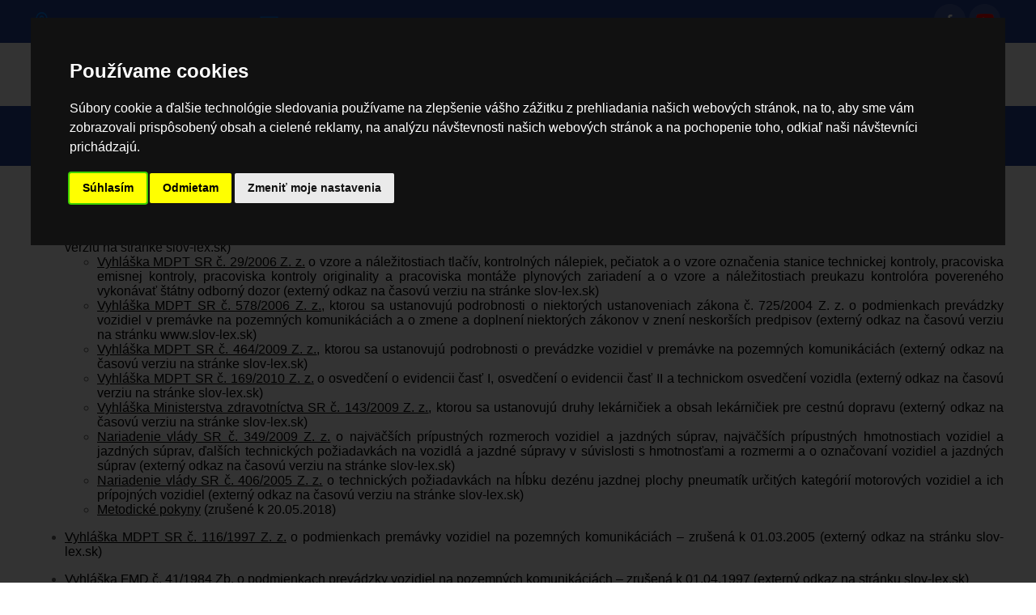

--- FILE ---
content_type: text/html
request_url: https://testek.sk/starsie-zrusene-predpisy
body_size: 8113
content:
<!DOCTYPE html><html lang='sk'><head><meta http-equiv="Content-Type" content="text/html; charset=utf-8">  <link rel="stylesheet" href="//code.jquery.com/ui/1.12.1/themes/base/jquery-ui.css">  
  <script
        src="https://code.jquery.com/jquery-1.12.4.min.js"
        integrity="sha256-ZosEbRLbNQzLpnKIkEdrPv7lOy9C27hHQ+Xp8a4MxAQ="
        crossorigin="anonymous"></script>

<script
        src="https://code.jquery.com/ui/1.12.1/jquery-ui.min.js"
        integrity="sha256-VazP97ZCwtekAsvgPBSUwPFKdrwD3unUfSGVYrahUqU="
        crossorigin="anonymous"></script>
        
  <script src="js/parallax.js"></script>

<script type="text/javascript" src="js/cookie-consent.js" charset="UTF-8"></script>
<script type="text/javascript" charset="UTF-8">
document.addEventListener('DOMContentLoaded', function () {
cookieconsent.run({"notice_banner_type":"interstitial","consent_type":"express","palette":"dark","language":"sk","page_load_consent_levels":["strictly-necessary"],"notice_banner_reject_button_hide":false,"preferences_center_close_button_hide":false,"page_refresh_confirmation_buttons":false,"website_name":"https://www.testek.sk","website_privacy_policy_url":"https://www.testek.sk/cookies-and-gdpr"});
});
</script>


<!-- Global site tag (gtag.js) - Google Analytics -->
<script cookie-consent="tracking" async src="https://www.googletagmanager.com/gtag/js?id=G-BJ9L15E9XP"></script>
<script cookie-consent="tracking">
  window.dataLayer = window.dataLayer || [];
  function gtag(){dataLayer.push(arguments);}
  gtag('js', new Date());
  gtag('config', 'G-BJ9L15E9XP');
</script>

<script cookie-consent="tracking" src="js/jquery.jSlider.js"></script><link rel="stylesheet" href="css/jSlider.css"><link rel="stylesheet" type="text/css" media="all" href="https://maxcdn.bootstrapcdn.com/font-awesome/4.7.0/css/font-awesome.min.css"><link rel="stylesheet" type="text/css" media="all" href="css/stellarnav.css"><link rel='stylesheet' href='inc/css.css' type='text/css'><title></title><meta name="viewport" content="width=device-width"><meta name="apple-mobile-web-app-capable" content="yes"><meta name="HandheldFriendly" content="True"><meta name="apple-mobile-web-app-status-bar-style" content="black"><meta name='description' content=''><meta name='keywords' content=''><meta name='enable' content=''><meta name='copyright' content='www.testek.sk'><meta name='robots' content='ALL'><meta name='robots' content='index,follow'>   
   <link rel="apple-touch-icon" sizes="57x57" href="favicon/apple-icon-57x57.png">
   <link rel="apple-touch-icon" sizes="60x60" href="favicon/apple-icon-60x60.png">
   <link rel="apple-touch-icon" sizes="72x72" href="favicon/apple-icon-72x72.png">
   <link rel="apple-touch-icon" sizes="76x76" href="favicon/apple-icon-76x76.png">
   <link rel="apple-touch-icon" sizes="114x114" href="favicon/apple-icon-114x114.png">
   <link rel="apple-touch-icon" sizes="120x120" href="favicon/apple-icon-120x120.png">
   <link rel="apple-touch-icon" sizes="144x144" href="favicon/apple-icon-144x144.png">
   <link rel="apple-touch-icon" sizes="152x152" href="favicon/apple-icon-152x152.png">
   <link rel="apple-touch-icon" sizes="180x180" href="favicon/apple-icon-180x180.png">
   <link rel="icon" type="image/png" sizes="192x192"  href="favicon/android-icon-192x192.png">
   <link rel="icon" type="image/png" sizes="32x32" href="favicon/favicon-32x32.png">
   <link rel="icon" type="image/png" sizes="96x96" href="favicon/favicon-96x96.png">
   <link rel="icon" type="image/png" sizes="16x16" href="favicon/favicon-16x16.png">
   <meta name="msapplication-TileColor" content="#ffffff">
   <meta name="msapplication-TileImage" content="favicon/ms-icon-144x144.png">
   <meta name="theme-color" content="#ffffff">   
   <meta property="og:url" content="https://www.testek.sk"><meta property="og:title" content=""><meta property="og:site_name" content=""><meta property="og:description" content=""><meta property="og:type" content="article"><meta property="og:image" content="https://www.testek.sk/pictures/panels/"><meta property="og:locale" content="sk_sk"><meta property="fb:app_id" content=""/><body class=bodi><script>


// to top right away
if ( window.location.hash ) scroll(0,0);
// void some browsers issue
setTimeout( function() { scroll(0,0); }, 1);

$(function() {

    // your current click function
    $('.scroll').on('click', function(e) {
        e.preventDefault();
        $('html, body').animate({
            scrollTop: $($(this).attr('href')).offset().top + 'px'
        }, 1000, 'swing');
    });

    // *only* if we have anchor on the url
    if(window.location.hash) {

        // smooth scroll to the anchor id
        $('html, body').animate({
            scrollTop: $(window.location.hash).offset().top + 'px'
        }, 1000, 'swing');
    }

});



$(document).ready(function(){ 
    $(window).scroll(function(){ 
        if ($(this).scrollTop() > 100) { 
            $('#scroll').fadeIn(); 
        } else { 
            $('#scroll').fadeOut(); 
        } 
    }); 
    $('#scroll').click(function(){ 
        $("html, body").animate({ scrollTop: 0 }, 600); 
        return false; 
    }); 
});
</script>
<div id="hornypanel1">    
   <div id="hornypanel2">

      <div id="hornypanel_left">    

         <img style='display: inline-block;' alt='Adresa' src='pictures/icon_map.png'>
         <a class=white title='Adresa' href='/'>
         Vajnorská 137, 831 04 Bratislava
         </a>

         <img style='display: inline-block; margin-left: 20px;'  alt='Email' src='pictures/icon_mail.png'>
         <a class=white title='Kontakt' href='mailto:testek@testek.sk'>
         testek@testek.sk         </a>

      </div>

      <div id="hornypanel_right">    

        
         <a class=white title='facebook' target=_blank href='https://www.facebook.com/testekas'><img alt='Testek Facebook' src='pictures/icon_facebook.png'></a>
         <a class=white title='Youtube' target=_blank href='https://www.youtube.com/channel/UCVzEATjowJxoxPR6dZojXYw'><img alt='Testek' src='pictures/icon_youtube.png'></a>

      </div>
  
</div>
</div>

<div id="content">    
   <div id="incontent">

      <div id=menufix>
        <div id="main-nav" class="stellarnav">
  <ul> 
<li><a href="o-nas"><B>DOMOV</B> / O NÁS</a><ul><li><a href="o-spolocnosti">O SPOLOČNOSTI</a></li><li><a href="cinnosti">ČINNOSTI</a></li><li><a href="historia-spolocnosti">HISTÓRIA SPOLOČNOSTI</a></li><li><a href="spravy-o-cinnosti">SPRÁVY O ČINNOSTI</a></li><li><a href="https://testek.sk/files/eticky_kodex.pdf">ETICKÝ KÓDEX</a></li><li><a href="https://testek.sk/files/protikorupcna_politika.pdf">PROTIKORUPČNÁ POLITIKA</a></li><li><a href="politika-kvality">POLITIKA KVALITY</a></li><li><a href="certifikaty">CERTIFIKÁTY</a></li></ul></li><li><a href="overenie-vozidla"><B>OVERENIE TK</B></a></li><li><a href="zoznam-stk">ZOZNAM STK</a></li><li><a href="pre-verejnost">PRE VEREJNOSŤ</a><ul><li><a href="novinky">NOVINKY</a><ul><li><a href="archiv">ARCHÍV</a></ul></li><li><a href="pre-verejnost">PRE VEREJNOSŤ</a></li><li><a href="pre-verejnost-statisticke-udaje">ŠTATISTICKÉ ÚDAJE</a></li><li><a href="2016-dnes">ODBORNÉ PUBLIKÁCIE</a><ul><li><a href="2016-dnes">2016 - DNES</a><li><a href="2011-2015">2011 - 2015</a><li><a href="2005-2010">2005 - 2010</a></ul></li><li><a href="pre-verejnost-nahlasenie-podozrenia-z-korupcie">NAHLÁSENIE PODOZRENIA Z KORUPCIE</a></li><li><a href="galeria">FOTOGALÉRIA</a></li><li><a href="videoarchiv">VIDEOARCHÍV</a></li></ul></li><li><a href="pre-stk-informacie-technickej-sluzby">PRE STK</a><ul><li><a href="pre-stk-informacie-technickej-sluzby">INFORMÁCIE TECHNICKEJ SLUŽBY</a></li><li><a href="zriadenie-stk">ZRIADENIE STK</a></li><li><a href="pre-stk-overovanie-stk-a-odborny-dozor">OVEROVANIE STK A ODBORNÝ DOZOR</a></li><li><a href="kalibracie-zariadeni">KALIBRÁCIE ZARIADENÍ</a></li><li><a href="pre-stk-uzitocne-odkazy">UŽITOČNÉ ODKAZY</a></li></ul></li><li><a href="zakon-c-106-2018-z-z">PREDPISY</a><ul><li><a href="zakon-c-106-2018-z-z">ZÁKON Č. 106/2018 Z. Z.</a></li><li><a href="vykonavacie-vyhlasky-k-zakonu-c-106-2018-z-z">VYKONÁVACIE VYHLÁŠKY K ZÁKONU Č. 106/2018 Z. Z.</a></li><li><a href="tk-pravidelne-zvlastne-administrativne-a-opakovane">METODICKÉ POKYNY MD SR</a><ul><li><a href="tk-pravidelne-zvlastne-administrativne-a-opakovane">TK PRAVIDELNÉ, ZVLÁŠTNE, ADMINISTRATÍVNE A OPAKOVANÉ</a><li><a href="tk-cemt">TK CEMT - PREPRAVNÉ POVOLENIE</a><li><a href="tk-adr-preprava-nebezpecnych-veci">TK ADR - PREPRAVA NEBEZPEČNÝCH VECÍ</a><li><a href="tk-s-vystupom-pre-spravne-konania">TK S VÝSTUPOM PRE SPRÁVNE KONANIA</a><li><a href="tk-vozidiel-mimo-evidencie">TK VOZIDIEL MIMO EVIDENCIE</a><li><a href="doklady-informacny-system-a-monitorovanie">DOKLADY, INFORMAČNÝ SYSTÉM A MONITOROVANIE</a><li><a href="zariadenia-a-kalibrujuce-osoby">ZARIADENIA A KALIBRUJÚCE OSOBY</a><li><a href="skolenia-a-skusky">ŠKOLENIA A SKÚŠKY</a></ul></li><li><a href="skupina-0-identifikacia">KONTROLNÉ POLOŽKY</a><ul><li><a href="skupina-0-identifikacia">SKUPINA 0 (IDENTIFIKÁCIA)</a><li><a href="skupina-1-brzdove-sustavy">SKUPINA 1 (BRZDOVÉ SÚSTAVY)</a><li><a href="skupina-2-riadenie">SKUPINA 2 - (RIADENIE)</a><li><a href="skupina-3-vyhlad">SKUPINA 3 (VÝHĽAD)</a><li><a href="skupina-4-osvetlenie-a-svetelna-signalizacia">SKUPINA 4 (OSVETLENIE A SVETELNÁ SIGNALIZÁCIA)</a><li><a href="skupina-5-napravy-kolesa-pneumatiky-a-zavesenie-naprav">SKUPINA 5 (NÁPRAVY, KOLESÁ, PNEUMATIKY A ZAVESENIE NÁPRAV)</a><li><a href="skupina-6-podvozok-a-prislusenstvo">SKUPINA 6 (PODVOZOK A PRÍSLUŠENSTVO)</a><li><a href="skupina-7-ostatne-vybavenie">SKUPINA 7 (OSTATNÉ VYBAVENIE)</a><li><a href="skupina-8-zivotne-prostredie">SKUPINA 8 (ŽIVOTNÉ PROSTREDIE)</a><li><a href="skupina-9-doplnujuce-skusky-k-m2-a-m3">SKUPINA 9 (DOPLŇUJÚCE SKÚŠKY K M2 A M3)</a></ul></li><li><a href="ine-suvisiace-zakony-a-vyhlasky">INÉ SÚVISIACE ZÁKONY A VYHLÁŠKY</a></li><li><a href="legislativa-eu-v-oblasti-vozidiel">LEGISLATÍVA EU V OBLASTI VOZIDIEL</a></li><li><a href="predpisy-ehk-osn">PREDPISY EHK OSN</a></li><li><a href="medzinarodne-dohody-v-oblasti-vozidiel">MEDZINÁRODNÉ DOHODY V OBLASTI VOZIDIEL</a></li><li><a href="starsie-zrusene-predpisy">STARŠIE (ZRUŠENÉ) PREDPISY</a></li></ul></li><li><a href="zakladne-skolenie">ŠKOLENIA A SKÚŠKY</a><ul><li><a href="informacie-o-skoleniach">INFORMÁCIE O ŠKOLENIACH</a></li><li><a href="zakladne-skolenie">ZÁKLADNÉ ŠKOLENIE TECHNIKOV TECHNICKEJ KONTROLY</a></li><li><a href="doskolovanie">DOŠKOĽOVANIE (NA PREDĹŽENIE PLATNOSTI OSVEDČENIA PO PIATICH ROKOCH)</a></li><li><a href="rozsirovacie-skolenie-cemt">ROZŠIROVACIE ŠKOLENIE - TK NA VYDANIE PREPRAVNÉHO POVOLENIA (CEMT)</a></li><li><a href="rozsirovacie-skolenie-adr">ROZŠIROVACIE ŠKOLENIE - TK NA PREPRAVU NEBEZPEČNÝCH VECÍ (ADR)</a></li><li><a href="rozsirovacie-skolenie-zmena-rozsahu-vodicskeho-opravnenia">ROZŠIROVACIE ŠKOLENIE - ZMENA ROZSAHU VODIČSKÉHO OPRÁVNENIA TECHNIKA TK</a></li><li><a href="rozsirovacie-skolenie-zmena-rozsahu-osvedcenie-technika-tk-o-dalsie-kategorie">ROZŠIROVACIE ŠKOLENIE - ZMENA ROZSAHU OSVEDČENIA TECHNIKA TK O ĎALŠIE KATEGÓRIE</a></li><li><a href="odborna-priprava-a-skuska-z-overenia-znalosti-o-vozidlach">ODBORNÁ PRÍPRAVA A SKÚŠKA Z OVERENIA ZNALOSTÍ O VOZIDLÁCH</a></li><li><a href="skolenie-administrativnych-pracovnikov">ŠKOLENIE ADMINISTRATÍVNYCH PRACOVNÍKOV</a></li><li><a href="informacie-ku-skuskam-z-odbornej-sposobilosti">INFORMÁCIE KU SKÚŠKAM Z ODBORNEJ SPÔSOBILOSTI</a></li><li><a href="rezervacia-skoleni"><B>REZERVÁCIA ŠKOLENÍ / SEMINÁROV</B></a></li></ul></li><li><a href="kontaktujte-nas">KONTAKT</a><ul><li><a href="kontaktujte-nas">KONTAKTY</a></li><li><a href="kontaktne-osoby">KONTAKTNÉ OSOBY</a></li></ul></li>  </ul></div>

  <script src="js/stellarnav.js"></script>
  <script>
    jQuery(document).ready(function($) {
      jQuery('.stellarnav').stellarNav({
        theme: 'dark'
      });
    });
  </script>       
      </div>

   </div>
</div>  


<div id="pagewrap">

	<div class="middle">	
 				
 	</div></div></div>        

     

	</div>



   <div id=kdesom1><div id=kdesom2><div id=kdesom_left><p class=kdesom><a class=kdesom style='color: #fff;' href='starsie-zrusene-predpisy#content'>PREDPISY / </a> STARŠIE (ZRUŠENÉ) PREDPISY</a></p></div></div></div>
  <div class="middle">

 <div id='text0'><div id='text2'><div id=textview><p><span style="font-family: arial, helvetica, sans-serif; font-size: 12pt; color: rgb(0, 0, 0);">Star&scaron;ie (zru&scaron;en&eacute;) vyhl&aacute;&scaron;ky s technick&yacute;mi podmienkami pre vozidl&aacute; v prem&aacute;vke</span></p>
<ul>
<li><span style="text-decoration: underline; font-family: arial, helvetica, sans-serif; font-size: 12pt; color: rgb(0, 0, 0);"><strong><a style="color: rgb(0, 0, 0); text-decoration: underline;" href="https://www.slov-lex.sk/pravne-predpisy/SK/ZZ/2004/725/" target="_blank" rel="noopener">Z&aacute;kon č. 725/2004 Z. z.</a></strong></span><span style="font-family: arial, helvetica, sans-serif; font-size: 12pt; color: rgb(0, 0, 0);">&nbsp;o podmienkach prev&aacute;dzky vozidiel na pozemn&yacute;ch komunik&aacute;ci&aacute;ch a o zmene a doplnen&iacute; niektor&yacute;ch z&aacute;konov (extern&yacute; odkaz na časov&uacute; verziu na str&aacute;nke slov-lex.sk)</span>
<ul>
<li><span style="text-decoration: underline; font-family: arial, helvetica, sans-serif; font-size: 12pt; color: rgb(0, 0, 0);"><a style="color: rgb(0, 0, 0); text-decoration: underline;" href="https://www.slov-lex.sk/pravne-predpisy/SK/ZZ/2006/29/" target="_blank" rel="noopener">Vyhl&aacute;&scaron;ka MDPT SR č. 29/2006 Z. z.</a></span><span style="font-family: arial, helvetica, sans-serif; font-size: 12pt; color: rgb(0, 0, 0);">&nbsp;o vzore a n&aacute;ležitostiach tlač&iacute;v, kontroln&yacute;ch n&aacute;lepiek, pečiatok a o vzore označenia stanice technickej kontroly, pracoviska emisnej kontroly, pracoviska kontroly originality a pracoviska mont&aacute;že plynov&yacute;ch zariaden&iacute; a o vzore a n&aacute;ležitostiach preukazu kontrol&oacute;ra poveren&eacute;ho vykon&aacute;vať &scaron;t&aacute;tny odborn&yacute; dozor (extern&yacute; odkaz na časov&uacute; verziu na str&aacute;nke slov-lex.sk)</span></li>
<li><span style="text-decoration: underline; font-family: arial, helvetica, sans-serif; font-size: 12pt; color: rgb(0, 0, 0);"><a style="color: rgb(0, 0, 0); text-decoration: underline;" href="https://www.slov-lex.sk/pravne-predpisy/SK/ZZ/2006/578/" target="_blank" rel="noopener">Vyhl&aacute;&scaron;ka MDPT SR č. 578/2006 Z. z.</a></span><span style="font-family: arial, helvetica, sans-serif; font-size: 12pt; color: rgb(0, 0, 0);">, ktorou sa ustanovuj&uacute; podrobnosti o niektor&yacute;ch ustanoveniach z&aacute;kona č. 725/2004 Z. z. o podmienkach prev&aacute;dzky vozidiel v prem&aacute;vke na pozemn&yacute;ch komunik&aacute;ci&aacute;ch a o zmene a doplnen&iacute; niektor&yacute;ch z&aacute;konov v znen&iacute; neskor&scaron;&iacute;ch predpisov (extern&yacute; odkaz na časov&uacute; verziu na str&aacute;nku www.slov-lex.sk<a style="color: rgb(0, 0, 0);" href="http://www.slov-lex.sk)">)</a></span></li>
<li><span style="text-decoration: underline; font-family: arial, helvetica, sans-serif; font-size: 12pt; color: rgb(0, 0, 0);"><a style="color: rgb(0, 0, 0); text-decoration: underline;" href="https://www.slov-lex.sk/pravne-predpisy/SK/ZZ/2009/464/" target="_blank" rel="noopener">Vyhl&aacute;&scaron;ka MDPT SR č. 464/2009 Z. z.</a></span><span style="font-family: arial, helvetica, sans-serif; font-size: 12pt; color: rgb(0, 0, 0);">, ktorou sa ustanovuj&uacute; podrobnosti o prev&aacute;dzke vozidiel v prem&aacute;vke na pozemn&yacute;ch komunik&aacute;ci&aacute;ch (extern&yacute; odkaz na časov&uacute; verziu na str&aacute;nke slov-lex.sk)</span></li>
<li><span style="text-decoration: underline; font-family: arial, helvetica, sans-serif; font-size: 12pt; color: rgb(0, 0, 0);"><a style="color: rgb(0, 0, 0); text-decoration: underline;" href="https://www.slov-lex.sk/pravne-predpisy/SK/ZZ/2010/169/" target="_blank" rel="noopener">Vyhl&aacute;&scaron;ka MDPT SR č. 169/2010 Z. z.</a></span><span style="font-family: arial, helvetica, sans-serif; font-size: 12pt; color: rgb(0, 0, 0);">&nbsp;o osvedčen&iacute; o evidencii časť I, osvedčen&iacute; o evidencii časť II a technickom osvedčen&iacute; vozidla (extern&yacute; odkaz na časov&uacute; verziu na str&aacute;nke slov-lex.sk)</span></li>
<li><span style="text-decoration: underline; font-family: arial, helvetica, sans-serif; color: rgb(0, 0, 0);"><a style="color: rgb(0, 0, 0); text-decoration: underline;" href="https://www.slov-lex.sk/pravne-predpisy/SK/ZZ/2009/143/" target="_blank" rel="noopener">Vyhl&aacute;&scaron;ka Ministerstva zdravotn&iacute;ctva SR č. 143/2009 Z. z.</a></span><span style="font-family: arial, helvetica, sans-serif; font-size: 12pt; color: rgb(0, 0, 0);">, ktorou sa ustanovuj&uacute; druhy lek&aacute;rničiek a obsah lek&aacute;rničiek pre cestn&uacute; dopravu (extern&yacute; odkaz na časov&uacute; verziu na str&aacute;nke slov-lex.sk)</span></li>
<li><span style="text-decoration: underline; font-family: arial, helvetica, sans-serif; font-size: 12pt; color: rgb(0, 0, 0);"><a style="color: rgb(0, 0, 0); text-decoration: underline;" href="https://www.slov-lex.sk/pravne-predpisy/SK/ZZ/2009/349/" target="_blank" rel="noopener">Nariadenie vl&aacute;dy SR č. 349/2009 Z. z.</a></span><span style="font-family: arial, helvetica, sans-serif; font-size: 12pt; color: rgb(0, 0, 0);">&nbsp;o najv&auml;č&scaron;&iacute;ch pr&iacute;pustn&yacute;ch rozmeroch vozidiel a jazdn&yacute;ch s&uacute;prav, najv&auml;č&scaron;&iacute;ch pr&iacute;pustn&yacute;ch hmotnostiach vozidiel a jazdn&yacute;ch s&uacute;prav, ďal&scaron;&iacute;ch technick&yacute;ch požiadavk&aacute;ch na vozidl&aacute; a jazdn&eacute; s&uacute;pravy v s&uacute;vislosti s hmotnosťami a rozmermi a o označovan&iacute; vozidiel a jazdn&yacute;ch s&uacute;prav (extern&yacute; odkaz na časov&uacute; verziu na str&aacute;nke slov-lex.sk)</span></li>
<li><span style="text-decoration: underline; font-family: arial, helvetica, sans-serif; font-size: 12pt; color: rgb(0, 0, 0);"><a style="color: rgb(0, 0, 0); text-decoration: underline;" href="https://www.slov-lex.sk/pravne-predpisy/SK/ZZ/2005/406/" target="_blank" rel="noopener">Nariadenie vl&aacute;dy SR č. 406/2005 Z. z.</a></span><span style="font-family: arial, helvetica, sans-serif; font-size: 12pt; color: rgb(0, 0, 0);">&nbsp;o technick&yacute;ch požiadavk&aacute;ch na hĺbku dez&eacute;nu jazdnej plochy pneumat&iacute;k určit&yacute;ch kateg&oacute;ri&iacute; motorov&yacute;ch vozidiel a ich pr&iacute;pojn&yacute;ch vozidiel (extern&yacute; odkaz na časov&uacute; verziu na str&aacute;nke slov-lex.sk)</span></li>
<li><span style="text-decoration: underline; font-family: arial, helvetica, sans-serif; font-size: 12pt; color: rgb(0, 0, 0);"><a style="color: rgb(0, 0, 0); text-decoration: underline;" href="index.php?lang=sk&amp;menuid=379&amp;submenuid=410" target="_blank" rel="noopener">Metodick&eacute; pokyny</a></span><span style="font-family: arial, helvetica, sans-serif; font-size: 12pt; color: rgb(0, 0, 0);">&nbsp;(zru&scaron;en&eacute; k 20.05.2018)</span></li>
</ul>
</li>
</ul>
<ul>
<li><span style="text-decoration: underline; font-family: arial, helvetica, sans-serif; font-size: 12pt; color: rgb(0, 0, 0);"><a style="color: rgb(0, 0, 0); text-decoration: underline;" title="Vyhl&aacute;&scaron;ka MDPT SR č. 116/1997 Z. z." href="https://www.slov-lex.sk/pravne-predpisy/SK/ZZ/1997/116/19970430.html" target="_blank" rel="noopener">Vyhl&aacute;&scaron;ka MDPT SR č. 116/1997 Z. z.</a></span><span style="font-family: arial, helvetica, sans-serif; font-size: 12pt; color: rgb(0, 0, 0);"> o podmienkach prem&aacute;vky vozidiel na pozemn&yacute;ch komunik&aacute;ci&aacute;ch &ndash; zru&scaron;en&aacute; k 01.03.2005 (extern&yacute; odkaz na str&aacute;nku&nbsp;slov-lex.sk)</span></li>
</ul>
<ul>
<li><span style="text-decoration: underline; font-family: arial, helvetica, sans-serif; font-size: 12pt; color: rgb(0, 0, 0);"><a style="color: rgb(0, 0, 0); text-decoration: underline;" title="Vyhl&aacute;&scaron;ka FMD č. 41/1984 Zb." href="https://www.slov-lex.sk/pravne-predpisy/SK/ZZ/1984/41/19840701.html" target="_blank" rel="noopener">Vyhl&aacute;&scaron;ka FMD č. 41/1984 Zb.</a></span><span style="font-family: arial, helvetica, sans-serif; font-size: 12pt; color: rgb(0, 0, 0);"> o podmienkach prev&aacute;dzky vozidiel na pozemn&yacute;ch komunik&aacute;ci&aacute;ch &ndash; zru&scaron;en&aacute; k 01.04.1997 (extern&yacute; odkaz na str&aacute;nku slov-lex.sk)</span></li>
<li style="font-family: arial, helvetica, sans-serif; font-size: 12pt; color: rgb(0, 0, 0);">
<p><span style="text-decoration: underline; font-family: arial, helvetica, sans-serif; font-size: 12pt; color: rgb(0, 0, 0);"><a style="color: rgb(0, 0, 0); text-decoration: underline;" title="Vyhl&aacute;&scaron;ka FMD č. 90/1975 Zb." href="https://www.slov-lex.sk/pravne-predpisy/SK/ZZ/1975/90/" target="_blank" rel="noopener">Vyhl&aacute;&scaron;ka FMD č. 90/1975 Zb.</a></span><span style="font-family: arial, helvetica, sans-serif; font-size: 12pt; color: rgb(0, 0, 0);"> o podmienkach prev&aacute;dzky vozidiel na pozemn&yacute;ch komunik&aacute;ci&aacute;ch &ndash; zru&scaron;en&aacute; vyhl&aacute;&scaron;kou FMD č. 41/1984 Zb.</span></p>
</li>
</ul>
<ul>
<li><span style="text-decoration: underline; font-family: arial, helvetica, sans-serif; font-size: 12pt; color: rgb(0, 0, 0);"><a style="color: rgb(0, 0, 0); text-decoration: underline;" href="https://www.slov-lex.sk/pravne-predpisy/SK/ZZ/1953/54/" target="_blank" rel="noopener">Vl&aacute;dne nariadenie č. 54/1953 Zb.</a></span><span style="font-family: arial, helvetica, sans-serif; font-size: 12pt; color: rgb(0, 0, 0);"> o&nbsp;prem&aacute;vke na cest&aacute;ch</span></li>
<ul>
<li><span style="text-decoration: underline; font-family: arial, helvetica, sans-serif; font-size: 12pt; color: rgb(0, 0, 0);"><a style="color: rgb(0, 0, 0); text-decoration: underline;" href="https://www.slov-lex.sk/pravne-predpisy/SK/ZZ/1968/139/vyhlasene_znenie.html" target="_blank" rel="noopener">Vyhl&aacute;&scaron;ka MD č. 139/1968 Zb.</a></span><span style="font-family: arial, helvetica, sans-serif; font-size: 12pt; color: rgb(0, 0, 0);"> o povinnom vybaven&iacute; niektor&yacute;ch motorov&yacute;ch vozidiel bezpečnostn&yacute;mi p&aacute;smi, preru&scaron;ovan&yacute;m žlt&yacute;m svetlom a v&yacute;stražn&yacute;m trojuholn&iacute;kom</span></li>
<li><span style="text-decoration: underline; font-family: arial, helvetica, sans-serif; font-size: 12pt; color: rgb(0, 0, 0);"><a style="color: rgb(0, 0, 0); text-decoration: underline;" href="https://www.slov-lex.sk/pravne-predpisy/SK/ZZ/1972/32/vyhlasene_znenie.html" target="_blank" rel="noopener">Vyhl&aacute;&scaron;ka FMD č. 32/1972 Zb.</a></span><span style="font-family: arial, helvetica, sans-serif; font-size: 12pt; color: rgb(0, 0, 0);"> o podmienkach prev&aacute;dzky vozidiel na pozemn&yacute;ch komunik&aacute;ci&aacute;ch&nbsp;</span></li>
</ul>
</ul>
<ul>
<li><span style="text-decoration: underline; font-family: arial, helvetica, sans-serif; font-size: 12pt; color: rgb(0, 0, 0);"><a style="color: rgb(0, 0, 0); text-decoration: underline;" href="https://www.slov-lex.sk/pravne-predpisy/SK/ZZ/1950/56/vyhlasene_znenie.html" target="_blank" rel="noopener">Z&aacute;kon č. 56/1950 Zb.</a></span><span style="font-family: arial, helvetica, sans-serif; font-size: 12pt; color: rgb(0, 0, 0);"> o prem&aacute;vke na verejn&yacute;ch cest&aacute;ch</span></li>
<ul>
<li><span style="text-decoration: underline; font-family: arial, helvetica, sans-serif; font-size: 12pt; color: rgb(0, 0, 0);"><a style="color: rgb(0, 0, 0); text-decoration: underline;" href="https://www.slov-lex.sk/pravne-predpisy/SK/ZZ/1951/11/vyhlasene_znenie.html" target="_blank" rel="noopener">Vl&aacute;dne nariadenie č. 11/1951 Zb.</a></span><span style="font-family: arial, helvetica, sans-serif; font-size: 12pt; color: rgb(0, 0, 0);">, ktor&yacute;m sa vykon&aacute;va z&aacute;kon o&nbsp;prem&aacute;vke na verejn&yacute;ch cest&aacute;ch&nbsp;</span></li>
</ul>
</ul>
<ul>
<li><span style="text-decoration: underline; font-family: arial, helvetica, sans-serif; font-size: 12pt; color: rgb(0, 0, 0);"><a style="color: rgb(0, 0, 0); text-decoration: underline;" href="files/Zakon_c_81-1935.pdf" target="_blank" rel="noopener">Z&aacute;kon č. 81/1935 Sb.</a></span><span style="font-family: arial, helvetica, sans-serif; font-size: 12pt; color: rgb(0, 0, 0);">, o ceste motorov&yacute;mi vozidlami</span></li>
<ul>
<li><span style="text-decoration: underline; font-family: arial, helvetica, sans-serif; font-size: 12pt; color: rgb(0, 0, 0);"><a style="color: rgb(0, 0, 0); text-decoration: underline;" href="files/Vladne_nariadenie_c_203-1935.pdf" target="_blank" rel="noopener">Vl&aacute;dne nariadenie č. 203/1935 Sb.</a></span><span style="font-family: arial, helvetica, sans-serif; font-size: 12pt; color: rgb(0, 0, 0);">, ktor&yacute;m sa vykon&aacute;va z&aacute;kon č. 81/1935 Sb., o ceste motorov&yacute;mi vozidlami</span><br><br></li>
</ul>
</ul></div></div></div>
<link rel="stylesheet" href="lightbox/css/lightbox.css">
<script src="lightbox/js/lightbox.js"></script>


  <script>
        // Vytvoriť tooltip element
        const tooltip = document.createElement('div');
        tooltip.style.position = 'absolute';
        tooltip.style.backgroundColor = '#333';
        tooltip.style.color = '#fff';
        tooltip.style.padding = '15px 15px';
        tooltip.style.borderRadius = '5px';
        tooltip.style.fontSize = '18px';
        tooltip.style.display = 'none';
        tooltip.style.pointerEvents = 'none';
        tooltip.style.whiteSpace = 'nowrap';
        tooltip.style.zIndex = '1000';
        document.body.appendChild(tooltip);

        const images = document.querySelectorAll('.galeria2');

        images.forEach(image => {
            let timeout;

            image.addEventListener('mouseenter', (e) => {
                const title = image.getAttribute('data-title');
                if (title) {
                    // Aktualizovať polohu tooltipu okamžite
                    tooltip.textContent = title;
                    tooltip.style.left = e.pageX + 'px';
                    tooltip.style.top = (e.pageY + 10) + 'px';
                    tooltip.style.display = 'block';

                    // Nastaviť mierne oneskorenie na zlepšenie UX
                    timeout = setTimeout(() => {
                        tooltip.style.display = 'block';
                    }, 500); // Zobrazenie tooltipu po 500ms
                }
            });

            image.addEventListener('mousemove', (e) => {
                // Tooltip vždy nasleduje polohu myši
                tooltip.style.left = e.pageX + 'px';
                tooltip.style.top = (e.pageY + 10) + 'px';
            });

            image.addEventListener('mouseleave', () => {
                // Skryť tooltip a zrušiť timeout
                clearTimeout(timeout);
                tooltip.style.display = 'none';
            });
        });
    </script>  	



	<footer>		

	<div id=menucopyright2>		

         <div id=copyright1>         	
         <div class="cube1"><img class="icon_footer" src="files/13_icon_1.webp" alt="" width="64" height="56"> <br>
<h3 style="color: #bbb;">po&scaron;tov&eacute; spojenie</h3>
<span class="white"> <br><br>TESTEK, a.s.<br>P.O.BOX 42<br>820 17 BRATISLAVA 217<br><br></span>
<h3 style="color: #bbb;">prev&aacute;dzka</h3>
<span class="white"> <br><br>TESTEK, a.s.<br>Vajnorsk&aacute; 137<br>831 04 Bratislava<br><br></span>
<h3 style="color: #bbb;">Kontakt</h3>
<br><br><a class="white" title="Testek - Kontaktujte n&aacute;s" href="mailto:testek@testek.sk">testek@testek.sk</a></div>
<div class="cube2" style="text-align: center;"><img class="icon_footer" style="width: 64px;" src="files/13_icon_3.webp" alt=""><br>
<h3 style="color: #bbb;">O spoločnosti TESTEK</h3>
<p><span style="color: rgb(255, 255, 255);">Spoločnosť TESTEK, a.s. zabezpečuje vykon&aacute;vanie činnost&iacute; technickej služby technickej kontroly podľa &sect; 70 ods. 1 p&iacute;sm. b) z&aacute;kona č. 106/2018 Z. z. o prev&aacute;dzke vozidiel v cestnej prem&aacute;vke a o zmene a doplnen&iacute; niektor&yacute;ch z&aacute;konov v platnom znen&iacute;. Poverenie na vykon&aacute;vanie t&yacute;chto činnost&iacute; jej bolo udelen&eacute; Ministerstvom dopravy a v&yacute;stavby Slovenskej republiky (v s&uacute;časnosti Ministerstvo dopravy Slovenskej republiky) dňa 23.8.2022 pod č. k. 34795/2022/SCDPK/87358 s &uacute;činnosťou od 20.5.2023. P&ocirc;vodn&eacute; poverenie bolo spoločnosti udelen&eacute; Ministerstvom dopravy, p&ocirc;&scaron;t a telekomunik&aacute;ci&iacute; Slovenskej republiky rozhodnut&iacute;m č. 8240-2100/2005 zo dňa 08.11.2005 s &uacute;činnosťou od 01.12.2005</span></p>
</div>
<div class="cube3"><img class="icon_footer" style="width: 55px;" src="pictures/minilogo.webp" alt=""><br>
<h3 style="color: #bbb;">Copyright</h3>
<br><br><span style="font-size: 14pt; color: #fff;">V&scaron;etky pr&aacute;va vyhraden&eacute;<br>(c) 2023 TESTEK, a.s.<br><br><a class="white" href="https://testek.sk/PDF/Testek_Informacia_Kamery.pdf" target="_blank" rel="noopener"><span style="text-decoration: underline;">Ochrana osobn&yacute;ch &uacute;dajov - Kamery</span></a><br><a class="white" href="ochrana-osobnych-udajov#content"><span style="text-decoration: underline;">Ochrana osobn&yacute;ch &uacute;dajov</span></a><br><a class="white" title="Cookies" href="cookies-and-gdpr#content"><span style="text-decoration: underline;">Cookies &amp; GDPR</span></a><br><a id="open_preferences_center" class="white" href="#"><span style="text-decoration: underline;">Zmeniť nastavenia cookies</span></a> <br><br><a title="Facebook Testek" href="https://www.facebook.com/testekas" target="_blank" rel="noopener"><img title="Testek" src="pictures/facebook.webp" alt="Facebook Testek" width="36" height="36"></a><a title="Youtube kan&aacute;l Testek" href="https://www.youtube.com/channel/UCVzEATjowJxoxPR6dZojXYw" target="_blank" rel="noopener"><img style="margin-left: 10px;" title="Kan&aacute;l Youtube Testek" src="pictures/youtube.webp" alt="Kan&aacute;l Youtube Testek" width="36" height="36"></a></span></div>         </div>

    </div>

	</footer>

</div>

<a href="#" id="scroll" style="display: none;"><span></span></a>

	<script>		

       $(window).resize(function() {
       resizer();
});

	   $(window).scroll(function(){
        var scroll = $(window).scrollTop();
      
        $("#slider_header1").css("opacity", 1 - $(window).scrollTop() / 150);              

        if($('#slider_header1').css('opacity') == 0) {
           $('#slider_header1').css({pointerEvents: "none"})        
        } else {      
           $('#slider_header1').css({pointerEvents: "auto"})        
        }
     
     });

       resizer();

       $(document).ready(function() { resizer(); });
    
       function resizer() { 

          var width = document.getElementById("uvodnyslider").offsetWidth;
      
          var height = width/3.52; 
          if (height>0) { 
          	document.getElementById("uvodnyslider").style.height = height+"px";           	
          	<!-- document.getElementById("gradient").style.height = height+"px"; --!>
          }

       }


     </script>  
   


--- FILE ---
content_type: text/css
request_url: https://testek.sk/css/jSlider.css
body_size: 1349
content:
/*!
* @jSlider - a jQuery Plugin
* @version 1.0.1
*
* @author Thuy Nguyen ducthuy@gmail.com
* @website http://startjs.com/
* @github https://github.com/copthuy/jSlider
* MIT License
* Copyright (c) 2018 Thuy Nguyen
*/

.jSlider {
	position: relative;
	height: auto;
}

.jSlider div, .jSlider span {
	box-sizing: border-box !important;
}

.jSlider img {
	width: 100%;
	height: auto;
	display: block;
}

.jSlider > div > * { /* hide all image at first */
	width: 0;
	height: 0;
	overflow: hidden;
	display: block;
}

.jSlider > img:first-child {
	visibility: hidden;
	-ms-filter: "progid:DXImageTransform.Microsoft.Alpha(Opacity=0)";
	filter: alpha(opacity=0);
	-khtml-opacity: 0;
	-moz-opacity: 0;
	opacity: 0;
}

.jSlider .slider-content {
	width: 100%;
	height: 100%;
	background: #fff;
	overflow: hidden;
	position: absolute;
	top: 0;
	left: 0;
	right: 0;
	bottom: 0;
}

.jSlider .slider-content-wrapper {
	width: 100%;
	height: 100%;
	overflow: hidden;
}

.jSlider .slider-slides {
	width: 100%;
	height: 100%;
	position: relative;
	overflow: visible;
	cursor: move;
	cursor: -webkit-grab;
	cursor: -moz-grab;
}
.jSlider .grabbing {
	cursor: -webkit-grabbing;
	cursor: -moz-grabbing;
}
.jSlider.fade-transition .slider-slides
, .jSlider.fade-transition .grabbing {
	cursor: default;
	//tu bolo e-resize
}
.jSlider.background-transition .slider-slides
, .jSlider.background-transition .grabbing {
	cursor: default;
}
.jSlider .slider-slides > div {
	width: 100%;
	height: 100%;
	position: absolute;
	top: 0;
	left: 0;

	-webkit-touch-callout: none;
    -webkit-user-select: none;
    -khtml-user-select: none;
    -moz-user-select: none;
    -ms-user-select: none;
    user-select: none;
}
.webkit-slider {}
.webkit-slider .slider-content
, .webkit-slider .slider-content div
, .webkit-slider .slider-content img {
	-webkit-transform: translateZ(0);
	-webkit-perspective: 1000;
	-webkit-backface-visibility: hidden;
}
.webkit-slider .controller span {
	-webkit-tap-highlight-color: rgba(0, 0, 0 ,0);
}

.jSlider [class*=appear-] {
	-ms-filter: "progid:DXImageTransform.Microsoft.Alpha(Opacity=0)";
	filter: alpha(opacity=0);
	-khtml-opacity: 0;
	-moz-opacity: 0;
	opacity: 0;
}

.jSlider .cssAnimation {
	-webkit-transition: all 0.5s;
	-moz-transition: all 0.5s;
	-ms-transition: all 0.5s;
	-o-transition: all 0.5s;
	transition: all 0.5s;
}

/**********************************************
CONTROLLERS - PURE CSS 3 THEME
//
/**********************************************/
.jSlider .controller {
	display: block;
	visibility: hidden;
}
.jSlider .controller > div {
	width: auto;
	height: auto;
	display: none;
}
.jSlider .controller span {
	cursor: pointer;
}

.jSlider .indicator {
	visibility: hidden;
	text-align: center;
	position: absolute;
	bottom: 5%;
	left: 0;
	right: 0;
}
.jSlider .indicator span {
	font-size: 0;
	line-height: 0;
	width: 11px;
	height: 11px;
	margin-left: 10px;
	background: rgba(255, 255, 255, 0.35);
	border: 1px solid rgba(255, 255, 255, 0.7);
	border-radius: 50px;
	-webkit-border-radius: 50px;
	display: inline-block;
	visibility: visible;
}
.jSlider .indicator span:first-child {
	margin-left: 0;
}
.jSlider .indicator span.selected {
	background: rgba(255, 255, 255, 0.8);
}

.jSlider .navigator {
	visibility: hidden;
}
.jSlider .navigator span {
	font-size: 0;
	line-height: 0;
	width: 50px;
	height: 50px;
	margin-top: -25px;
	background: rgba(255, 255, 255, 0.5);
	border-radius: 50%;
	-webkit-border-radius: 50px;
	-ms-transform: rotate(-45deg);
	-webkit-transform: rotate(-45deg);
	-moz-transform: rotate(-45deg);
	-o-transform: rotate(-45deg);
	transform: rotate(-45deg);
	display: block;
	position: absolute;
	top: 50%;
	z-index: 2;
	visibility: visible;
}
.jSlider .navigator span:hover {
	background: rgba(0, 0, 0, 0.5);
}
.jSlider .navigator .disabled {
	display: none;
	cursor: default;
}
.jSlider .navigator .prev {
	left: 5%;
}
.jSlider .navigator .next {
	right: 5%;
}
.jSlider .navigator span:before
, .jSlider .navigator span:after {
	content: '';
	display: block;
	position: absolute;
}
.jSlider .navigator span:before {
	width: 20px;
	height: 0;
	border-top: 1px solid rgba(0, 0, 0, .35);
}
.jSlider .navigator span:hover:before {
	border-top-color: rgba(255, 255, 255, .35);
}
.jSlider .navigator span:after {
	height: 20px;
	width: 0;
	border-left: 1px solid rgba(0, 0, 0, .35);
}
.jSlider .navigator span:hover:after {
	border-left-color: rgba(255, 255, 255, .35);
}
.jSlider .navigator .prev:before
, .jSlider .navigator .prev:after {
	top: 18px;
	left: 18px;
}
.jSlider .navigator .next:before
, .jSlider .navigator .next:after {
	bottom: 18px;
	right: 18px;
}

/* ie8 fix */
.jSlider .msie8 .navigator span:before {
	width: 0;
	height: 0;
	border-width: 10px 15px;
	border-style: solid;
	border-color: transparent;
	top: 15px;
	bottom: auto;
}

.jSlider .msie8 .navigator span:after {
	display: none;
}

.jSlider .msie8 .navigator .prev:before {
	border-left-width: 0;
	border-right-color: #ccc;
	left: 15px;
}

.jSlider .msie8 .navigator .next:before {
	border-right-width: 0;
	border-left-color: #ccc;
	right: 15px;
}
/* responsive rules */
@media (max-width: 1199px) {
}
@media (max-width: 991px) {
}
@media (max-width: 767px) {
	.jSlider .indicator span {
		width: 7px;
		height: 7px;
		margin-left: 7px;
	}
}
@media (max-width: 480px) {
	.jSlider .indicator span {
		width: 5px;
		height: 5px;
		margin-left: 5px;
	}
}


--- FILE ---
content_type: text/css
request_url: https://testek.sk/inc/css.css
body_size: 7299
content:


.header { text-align: center; }
.header a { padding: 50px 0; display: block; font-size: 48px; text-decoration: none; color: #656565; }

body {
   font-family: 'Arial';
   font-size: 16px;
   color: #656565;
   margin : 0;   
   /*  background: url(/pictures/background.jpg);   */
   background-attachment: fixed; 
   background-color : #ffffff;
   background-position: center top;
   max-width: 100%;
   overflow-x: hidden;      
}

a.blog                       { font-size: 14px; color: #333; text-decoration: none; }
a.blog:hover                 { color: #1a328a; text-decoration: underline; }
a.prispevok                  { font-size: 14px; color: #333; text-decoration: none; }
a.prispevok:hover            { color: #ffcc33; text-decoration: underline; }
a.prispevokzlty              { font-size: 14px; color: #ffcc33; text-decoration: none; }
a.prispevokzlty:hover        { color: #333; text-decoration: underline; }
a.prispevokmodry             { font-size: 14px; color: #1a328a; text-decoration: none; }
a.prispevokmodry:hover       { color: #333; text-decoration: underline; }
a.prispevokcerveny           { font-size: 14px; color: #fe0000; text-decoration: none; }
a.prispevokcerveny:hover     { color: #ffcc33; text-decoration: underline; }
p.prispevok                  { font-size: 14px; color: #333; text-align: justify; }
p.prispevokbiely             { font-size: 14px; color: #fff; text-align: justify; }
input.prispevok              { height: 29px; cursor: pointer; color:#fff; font-size: 14px; background-color: #072d76; border: 1px solid #fff; }
input.prispevok_hover        { height: 29px; cursor: pointer; color:#1a328a; font-size: 14px; background-color: #ffcc33; border: 1px solid #fff;  }
input.prispevokcerveny       { height: 29px; cursor: pointer; color:#fff; font-size: 14px; background-color: #fe0000; border: 1px solid #fff; }
input.prispevokcerveny_hover { height: 29px; cursor: pointer; color:#1a328a; font-size: 14px; background-color: #ffcc33; border: 1px solid #fff;  }

input.prispevoktext          { width: 100%; height: 22px; color:#1a328a; font-size: 14px; background-color:#fff; border : 1px solid #1a328a; }
input.prispevoktext:hover    { width: 100%; height: 22px; color:#333333; font-size: 14px; background-color:#ffe; border : 1px solid #ffcc33;  }
textarea.prispevoktext       { width: 100%; height: 100px; color:#1a328a; font-size: 14px; background-color:#fff; border : 1px solid #1a328a; }
textarea.prispevoktext:hover { width: 100%; height: 100px; color:#333333; font-size: 14px; background-color:#ffe; border : 1px solid #ffcc33; }

textarea {
   font-family: 'Arial';
   font-size: 16px;  
}
li, ul {
  color: #29166f;
}

p.vsetkynovinky {
  float: right; 
}
a                   { color: #29166f; }
a:hover             { color: #4c525e; text-decoration: underline; }


input.korupcia         { width: 350px; height: 22px; color:#000000; font-family: arial; font-size: 16px; background-color:#FFFFFF; border : 1px solid #313131; }
input.korupcia:hover   { width: 350px; height: 22px; color:#000000; font-family: arial; font-size: 16px; background-color:#eeeeee; border : 1px solid #5f3dcf;  }

textarea.korupcia         { width: 350px; height: 100px; color:#000000; font-family: arial; font-size: 16px; background-color:#FFFFFF; border : 1px solid #313131; }
textarea.korupcia:hover   { width: 350px; height: 100px; color:#000000; font-family: arial; font-size: 16px; background-color:#eeeeee; border : 1px solid #5f3dcf; }

input[type=submit].korupcia           { width: 120px; height: 22px; color:#ffffff; font-family: arial; font-size: 16px; background-color:#5f3dcf; border: 1px solid #000000; }
input[type=submit].korupcia:hover     { width: 120px; height: 22px; color:#ffffff; font-family: arial; font-size: 16px; background-color:#2a408e; border: 1px solid #000000; }
.form-group { padding: 2px; }

select.multi { font-size: 16px; }
p.chyba               { color: #fe0000; }
#potvrdit         { background-color: #072d76; color: #fff; border: 1px solid #000; height: 30px; cursor: pointer; cursor: hand; }
#potvrdit:hover   { background-color: #fe0000; color: #fff; border: 1px solid #000; height: 30px; cursor: pointer; cursor: hand; }
.rezervacia       { height: 30px; border: 1px solid #000;  }
.rezervacia:hover { height: 30px;border: 1px solid #072d76; color: #000; background-color: #eee; }
hr.rezerv {  border: 0; height: 0; border-top: 1px solid rgba(0, 0, 0, 0.1); border-bottom: 1px solid rgba(255, 255, 255, 0.3); }


.cube1 { display: inline-block; padding: 0px; margin: 0px; padding-bottom: 40px; padding-top: 0px; width: 33%; max-width: 390px; min-width: 300px; vertical-align: top; text-align: center; margin: 0 auto; } 
.cube2 { display: inline-block; padding: 0px; margin: 0px; padding-bottom: 40px; padding-top: 0px; width: 33%; max-width: 390px; min-width: 300px; vertical-align: top; text-align: center; margin: 0 auto; }
.cube3 { display: inline-block; padding: 0px; margin: 0px; padding-bottom: 40px; padding-top: 0px; width: 33%; max-width: 390px; min-width: 300px; vertical-align: top; text-align: center; margin: 0 auto; }
.icon_footer  { margin-bottom: 30px; margin-top: 20px; }
span.white { color: #fff; font-size: 16px; }


div.cubes { width: 100%; margin: 0 auto; text-align: center; padding: 0px; margin: 0px; }
div.icon { display: inline-block; min-width: 190px; padding: 0px; margin: 0 auto; }
img.icon { width: 170px; padding: 0px; margin: 0px; }
img.icon_footer  { margin-bottom: 30px; }


img.gallery {
  border:0px; 
  padding: 10px; 
  width:100%;
  max-width: 160px;
  min-width: 120px; 
}

img.obrazok {
display: inline-block; width: 49%; padding: 0px; margin: 0px; padding-right: 5px;  
}

.prihovor {
  display: inline-block;
  width: 100%;
  max-width: 1200px;
  min-width: 300px;
  overflow: hidden;
  text-align: justify;  
  padding: 30px;
}
.prihovor_img {
  float: left;
  width: 100%;
  padding: 0px;
  padding-right: 40px;
  max-width: 270px;  
}


div.kontaktleft {
  display: inline-block;
  vertical-align: top;
  width: 49%;
  padding: 0px;
  margin: 0px;
}
div.kontaktright {
   display: inline-block;
   vertical-align: top;
   width: 49%;
   padding: 0px;
   margin: 0px;
}

#galeria {  
  margin: 0px;  
  height: auto;
  background-color: rgba(245, 245, 245, 0.9);    
  padding-bottom: 20px;
}
#galeria1 {  
  text-align: center;
  margin: 0 auto;  
  padding: 0px;
  padding-top: 50px;  
  max-width: 1200px;
  width: 100%;
}
div.galeria2 { 
  display: inline-block;
  padding: 5px;
}
img.galeria2 {
  width: 230px;
  height: 150px;  
}
div.galeria3 { 
  margin: 0 auto;
  text-align: center;
  width: 50%;
  display: inline-block;
  vertical-align: top;
  padding: 0px;  
}
a.galeria        { font-size: 16px; color: #29166f; text-decoration: none; letter-spacing: -1px; } 
a.galeria:hover  { font-size: 16px; color: #656565; text-decoration: none; letter-spacing: -1px; } 
a                { font-size: 16px; color: #29166f; text-decoration: none; } 
a:hover          { font-size: 16px; color: #656565; text-decoration: underline; } 

/* STRUCTURE */
* {
  box-sizing: border-box;
}

/* Create three equal columns that floats next to each other */
.column {
  float: left;
  width: 33.33%;
  padding: 0px;  
  height: auto; /* Should be removed. Only for demonstration */
}

/* Create three equal columns that floats next to each other */
.column50 {
  float: left;
  width: 50%;
  padding: 10px;  
  height: auto; /* Should be removed. Only for demonstration */
}

/* Create three equal columns that floats next to each other */
.column100 {
  float: left;
  width: 100%;
  padding: 10px;  
  height: auto; /* Should be removed. Only for demonstration */
}

.columnkorupt {
  text-align: center;
  margin: 0 auto;
  width: 70%;
  min-width: 300px;
  padding: 10px;  
  height: auto; /* Should be removed. Only for demonstration */
}

/* Clear floats after the columns */
.row:after {
  content: "";
  display: table;
  clear: both;
}

#minilogo {
  display: inline-block;
  vertical-align:middle;
  width: 100%;
  max-width: 52px;
  margin-top: -10px;
  padding-right: 15px;
}

#nadpis                   { padding-top: 40px; font-size: 16px; color: #fff; text-align: left; }
#novinkynadpis            { padding-top: 20px; padding-bottom: 20px; font-size: 22px; color: #232323; }
p.novinkanadpis { text-align: justify; font-size: 16px; margin: 0px; padding-bottom: 0px; padding-top: 20px; }
p.novinkatext { padding: 20px; }
div.novinka { width: 100%; height: 200px; margin-bottom: 20px; }
img.novinka2 { width: 100%; max-width: 130px; float: left; height: auto; padding-right: 15px; }

.container {
   display: flex;
   margin: 0px;
}

.container2 {
   display: flex;
   flex-wrap: wrap;
   margin: 0px;
   margin-top: 20px;
}

.section {
   padding-right: 20px;
   -o-transition:.5s;  -ms-transition:.5s;  -moz-transition:.5s;  -webkit-transition:.5s;  transition:.5s;
   flex: 1; /*grow*/   
   border: 0px;

} 
.section:hover {
  filter:alpha(opacity=60);-moz-opacity:.60;opacity:.60; cursor: pointer; 
}

.section2 {
  text-align: justify;
  padding-top: 20px;
  width: 100%;
}

.break {
  flex-basis: 100%;
  width: 0;
}

img.button { 
  width: 30%;
  max-width:300px;
  min-width: 200px;

  filter:alpha(opacity=1);-moz-opacity:1;opacity:1; cursor: pointer; 
  -o-transition:.5s;  -ms-transition:.5s;  -moz-transition:.5s;  -webkit-transition:.5s;  transition:.5s;
}

img.button:hover { 
  filter:alpha(opacity=60);-moz-opacity:.60;opacity:.60; cursor: pointer; 
  -o-transition:.5s;  -ms-transition:.5s;  -moz-transition:.5s;  -webkit-transition:.5s;  transition:.5s;
}



@media (max-width: 1000px) { /*breakpoint*/
  .container {
    flex-direction: column;
  }
}

.section3 {
  width: 100%;
  padding-left: 0px;
  margin-left: 0px;
  padding-right: 0px;
  margin-right: 0px;
  margin-top: 20px;  
  padding-top: 20px;
  margin-bottom: 20px;
  padding-bottom: 20px;
  text-align: justify;
}

#napistenam {
  position: relative;  
  padding: 0px;
  margin: 0px;
  height: auto;
  min-height: 100px;
  background-color: #29166f;
  background-attachment: fixed; 
  background-size: cover;
  width: 100%;
}
#napistenam1 {  
  margin: 0 auto;  
  padding-top: 0px;  
  padding-bottom: 0px;  
  max-width: 1200px;
  width: 100%;
}

#cenovaponuka1 {
  position: relative;  
  background: url(../pictures/testek_napiste_nam.jpg) no-repeat;
  padding: 0px;
  margin: 0px;
  height: auto;
  min-height: 100px;  
  background-size: cover;
  background-position: top center;
  width: 100%;
}
#cenovaponuka2 {  
  margin: 0 auto;  
  padding-top: 0px;  
  padding-bottom: 0px;  
  max-width: 1200px;
  width: 100%;
  text-align: right;
}

#offer2nadpis {
  font-size: 16px;
  color: #fff;
  text-align: right; 
  margin: 0px auto;
  padding-top: 40px;  
}
#offer2 {
  position: relative;  
  width: 50%;
  padding-left: 40px;
  padding-right: 40px;
  padding-bottom: 20px;
  margin-left: 50%;

}
#offer2 p {  
  font-size: 16px;
  padding: 0px;
  margin: 0px;
  color: #fff;
}
#offer2 p.text {  
  font-size: 16px;  
  margin: 0px;
  padding: 0px;
  color: #fff;
}
#offerbox2 {  
  position: relative;  
  padding-top: 20px;  
  padding-left: 0px;
  padding-right: 0px;
  display: inline-block;
  text-align: center;
  margin: 0 auto;  
  height: auto;
  min-height: 320px; 
  width: 100%;   
}
#offerbox2 input {
  font-size: 16px;
  border: 1px solid #666;
  height: 39px;
  color: #4c525e;
  background-color: #fff;
  width: 100%;
  padding: 10px;
}
#offerbox2 input:hover {
  background-color: #f3f3f3;
}
#offerbox2 select {
  font-size: 16px;
  border: 2px solid #666;
  height: 39px;
  color: #4c525e;
  background-color: #fff;
  width: 100%;
  padding: 0px;
}
#offerbox2 select:hover {
  background-color: #fff;
}
textarea.offerbox2 {
  font-size: 16px;
  border: 1px solid #666;
  height: 235px;  
  color: #4c525e;
  background-color: #fff;
  width: 94%;
  padding: 10px;
}
textarea.offerbox2:hover {
  background-color: #f3f3f3;
}
#offerbox2 input.odeslat {
  float: right;
  border: 0px solid #fff;
  margin-top: 20px;
  height: 48px;  
  width: 140px;
  color: #fff;
  background-color: #29166f;
  text-align: center;
  font-size: 16px;
}
#offerbox2 input.odeslat:hover {
  border: 1px solid #fff;
  background-color: #000;
  color: #fff;
}

#offer {
  position: relative;  
  text-align: center;
  margin: 0 auto;
  width: 97%;
  padding: 0px;
}
#offer p {  
  font-size: 16px;
  padding: 0px;
  margin: 0px;
  color: #fff;
}
#offer p.text {  
  font-size: 16px;  
  margin: 0px;
  padding: 0px;
  color: #fff;
}
#offerbox {  
  position: relative;  
  padding-top: 50px;  
  padding-left: 0px;
  padding-right: 0px;
  display: inline-block;
  text-align: center;
  margin: 0 auto;  
  height: auto;
  min-height: 320px; 
  width: 100%;   
}
#offerbox input {
  font-size: 16px;
  border: 2px solid #29166f;
  height: 39px;
  color: #4c525e;
  background-color: #fff;
  width: 100%;
  padding: 10px;
}
#offerbox input:hover {
  background-color: #f3f3f3;
}
#offerbox select {
  font-size: 16px;
  border: 2px solid #29166f;
  height: 39px;
  color: #4c525e;
  background-color: #fff;
  width: 100%;
  padding: 0px;
}
#offerbox select:hover {
  background-color: #f3f3f3;
}
textarea.offerbox {
  font-size: 16px;
  border: 2px solid #29166f;
  height: 135px;  
  color: #4c525e;
  background-color: #fff;
  width: 94%;
  padding: 10px;
}
textarea.offerbox:hover {
  background-color: #f3f3f3;
}
textarea.korupt {
  font-size: 16px;
  border: 2px solid #29166f;
  height: 135px;  
  color: #4c525e;
  background-color: #fff;
  width: 100%;
  padding: 10px;
}
textarea.korupt:hover {
  background-color: #f3f3f3;
}
#offerbox input.odeslat {
  float: right;
  border: 0px solid #fff;
  margin-top: 20px;
  height: 48px;  
  width: 140px;
  color: #fff;
  background-color: #656565;
  text-align: center;
  font-size: 16px;
}
#offerbox input.odeslat:hover {
  border: 1px solid #fff;
  background-color: #656565;
  color: #fff;
}



.demo_wrapper {
  width: 50%;
  margin: 0 auto;
}
@media only screen and (max-width: 800px) {
  .demo_wrapper {
    width: 80%;
  }  
}
.demo_block {
  width: 100%;
}

.vlajkaon {
  background-color: #29166f; margin: 5px; display: block; height: 38px; float: left; text-align: center; line-height: 30px; padding-top: 5px; padding-bottom: 10px; padding-left: 5px; padding-right: 5px;
}
a.on { color: #fff; font-size: 16px; }
a.on:hover {  color: #fff; font-size: 16px;  }

.vlajkaoff {
  background-color: #21252a; margin: 5px; display: block; height: 38px; float: left; text-align: center; line-height: 30px; padding-top: 5px; padding-bottom: 10px; padding-left: 5px; padding-right: 5px;
}
a.off { color: #fff; font-size: 16px; }
a.off:hover { color: #fff; font-size: 16px; }

#hornypanel1 {    
  width: 100%;
  height: auto;  
  background-color: #224098;
  vertical-align: middle;  
  margin: 0px;
  padding: 0px;
  text-align: center;
  margin: 0 auto;
}

#hornypanel2 { 
  display: inline-block;  
  margin: 0 auto;
  padding: 0px;
  width: 100%;
  height: 100%;
  max-width: 1200px;
}

#hornypanel_left {
  display: inline-block;
  width: 75%;  
  text-align: left;
  margin:0px;
  padding-top: 5px; 
  padding-bottom: 5px; 
  vertical-align: middle;

}
#hornypanel_right {
  display: inline-block;
  width: 24%;  
  text-align: right;
  margin: 0px; 
  padding-top: 5px; 
  padding-bottom: 5px; 
  vertical-align: middle;
}

#pagewrap {

  padding: 0px;
  width: 100%;
  margin: 0px auto;
  /*background: url(../pictures/background_white.png) repeat-y;
  background-position: center center;    */ 
}

#slogan2                { color: #fff; margin-top: 40px; padding: 80px; margin: 0px; font-size: 16px; font-weight: normal; }

div.section {
	padding-left: 20px;
}

#search1 {    
  display: block;
  width: 100%;
  height: auto;  
  background-color: #224098;    
  margin: 0px;
}

#search2 {
  vertical-align: middle;
  text-align: right;
  margin: 0px auto;
  padding: 0px;
  width: 100%;
  height: 100%;
  max-width: 1200px;
}

#searcher {
  position: absolute;
  margin-top: -55px;
  vertical-align: middle;
  height: 70px;
  width: 100%;
  max-width: 1200px;
  z-index: 9800;
}
#searchfield {
   display: inline-block; 
   text-align: right;
   background-color: #fff;
   vertical-align:middle;
   box-shadow: 0px 0px 6px 0px #ddd;
}

select.kolonka1 {
   height: 50px;
   padding:10px;
   margin:15px;
}

#kolonka1 {
   height: 50px;
   padding:10px;
   margin:15px;
}
#kolonka2 {
   height: 50px;
   padding:10px;
   margin-top:15px;
   margin-bottom:15px;
   margin-right:15px;
}
#kolonka3 {
   height: 50px;
   padding:10px;
   margin-top:15px;
   margin-bottom:15px;
}

#kdesom1 {    
  display: block;
  width: 100%;
  height: auto;  
  background-color: #224098;    
  margin: 0px;
}

#kdesom2 {   
  vertical-align: middle;  
  margin: 0 auto;
  padding: 0px;
  width: 100%;
  height: 100%;
  max-width: 1200px;   
}

#kdesom_left { 
  height: 100%;  
  padding: 0px;
  margin: 0px;
  display: inline-block;  
  width: 100%;      
}

#kdesom_right {  
  height: 100%;
  padding: 0px;
  margin: 0px; 
  display: inline-block;
  width: 0%;  
  text-align: right;
}

a.kdesom {   
  font-size: 16px; 
}
a.kdesom:hover {
  font-size: 16px; 
}


p.kdesom {   
  float: left; 
  color: #fff; 
  font-size: 16px; 
  font-weight: normal; 
  padding-top: 10px;
  padding-bottom: 10px;
  padding-left: 0px;
  padding-right: 0px;
}

#socialnesiete {
  display: inline-block;  
  width: auto;
  height: 100%;
  padding-top: 34px;
}

#facebook               { float: right; width: 35px; height: 35px; cursor: pointer; background: url(/pictures/facebook.webp) no-repeat; background-size: cover; margin-right: 5px; -o-transition:.5s;  -ms-transition:.5s;  -moz-transition:.5s;  -webkit-transition:.5s;  transition:.5s;}
#facebook:hover         { filter:alpha(opacity=60);-moz-opacity:.60;opacity:.60; }
#instagram              { float: right; width: 35px; height: 35px; cursor: pointer; background: url(/pictures/instagram.webp) no-repeat; background-size: cover; margin-right: 14px;  padding: 0px; -o-transition:.5s;  -ms-transition:.5s;  -moz-transition:.5s;  -webkit-transition:.5s;  transition:.5s;}
#instagram:hover        { filter:alpha(opacity=60);-moz-opacity:.60;opacity:.60; }
#youtube                { float: right; width: 35px; height: 35px; cursor: pointer; background: url(/pictures/youtube.webp) no-repeat; background-size: cover; margin-right: 14px;  padding: 0px; -o-transition:.5s;  -ms-transition:.5s;  -moz-transition:.5s;  -webkit-transition:.5s;  transition:.5s;}
#youtube:hover          { filter:alpha(opacity=60);-moz-opacity:.60;opacity:.60; }

#content {     
  width: 100%;
  text-align: center;
  margin: 0px auto;  
  background-color: #fff;   
  padding: 0px;
  height: auto;
}
#incontent {
  width: 100%;
  max-width: 1200px;
  margin: 0px auto;  
  height: 100%;
  padding: 0px;  
}

#menufix {    
  width: 100%;
  height: auto;
  padding-top: 0px;  
  text-align: left;  
  margin: 0px auto;  
}

.parallax-window {
    height: 100%;
    max-height: 796px;
    min-height: 796px;
    background: transparent;
}
.parallax-window-bottom {
    height: 100%;
    max-height: 547px;
    min-height: 500px;
    background: transparent;
}

#header1 {   
  position: fixed;
  max-width: 1170px;
  width: 100%;
  margin: 0px auto; 
  padding: 0px;      
}
#header2 {
  display: inline-block;
  vertical-align: top;
  float: left;
  width: auto; 
  height: 100%;
  padding: 0px; 
}
#header3 {
  display: inline-block;
  vertical-align: top;
  float: right;
  text-align: right;
  width: auto; 
  height: 100%;
  padding: 0px;   
}

#slider_header1 {  
  position: fixed;  
  left: 50%;
  transform: translate(-50%, 0);
  z-index: 9800;
  max-width: 1170px;
  width: 100%;
  margin: 0px auto; 
  padding: 0px;      
}
#slider_header2 {
  display: inline-block;
  vertical-align: top;
  float: left;
  width: auto; 
  height: 100%;
  padding: 0px; 
}
/*
#slider_header3 {
  display: inline-block;
  vertical-align: top;
  float: right;
  text-align: right;
  width: auto; 
  height: 100%;
  padding: 0px;   
}
*/
#slider_header3 {

  clear: both;
  text-align: left;
  width:400px;   
  padding: 0px;   
}

#logo                   { margin-top: 50px; width: 575px; height: 100px; background:url(../pictures/logo_testek_long.webp) no-repeat; background-position: center center; cursor: pointer; background-size: 100%; -o-transition:.5s;  -ms-transition:.5s;  -moz-transition:.5s;  -webkit-transition:.5s;  transition:.5s; }
#logo:hover             { margin-top: 50px; width: 575px; height: 100px; background:url(../pictures/logo_testek_long.webp) no-repeat; background-position: center center; cursor: pointer; background-size: 100%; filter:alpha(opacity=50);-moz-opacity:.50;opacity:.50;  }

#gradient {
  position: absolute;
  opacity: 0.9;
  pointer-events: none;
  z-index: 9700;
  background:url(../pictures/bg_gradient_transparent.webp) repeat-y; 
  background-size: contain;
  height: auto;
  width: 100%;
}

#scroll {
    position:fixed;
    right:30px;
    bottom:30px;
    cursor:pointer;
    width:50px;
    height:50px;
    background-color:#29166f; 
    text-indent:-9999px;
    display:none;

}
#scroll span {
    position:absolute;
    top:50%;
    left:50%;
    margin-left:-8px;
    margin-top:-12px;
    height:0;
    width:0;
    border:8px solid transparent;
    border-bottom-color:#fff;
}
#scroll:hover {
    background-color:#4c525e;
    opacity:1;
    filter:alpha(opacity=100);-moz-opacity:.100;opacity:.100;     
}

.fakty {
  overflow: hidden;
  text-align: center;
  float: left;
  padding: 0px;
  width: 50%;
  margin: auto 5px;
}
.fakty2 {
  float: left;
  width: 50%;
  overflow: hidden;
  margin: auto 5px;
}
.prihovor1 {
  display: inline-block;
  width: 100%;
  max-width: 1200px;
  min-width: 300px;
  overflow: hidden;
  text-align: justify;  
  padding: 30px;
}
.prihovorimg {
  float: left;
  width: 100%;
  padding: 0px;
  padding-right: 20px;
  max-width: 300px;  
}

.container3 {  
  background-color: #4c525e;
  background: url(../pictures/bg_modul_znalecky.webp);
  background-position: bottom;
  height: auto;
  background-repeat: no-repeat;
  background-size: cover;
  background-attachment: fixed; 
  width: 100%;  
  text-align: center;
  margin: 0px auto;  
  padding: 0px;  
}

.container4 {
display: inline-flex;
  width: 100%;
  max-width: 1200px;  
  text-align: center;
  margin: 0px auto;    
  padding-top: 20px;  
  padding-bottom: 20px;  
  height: 100%;
}

.container_prihovor {  
  background:url(../pictures/.jpg);   
  background-repeat: no-repeat;
  background-color: #fff;
  background-attachment: fixed;   
  background-size: cover;
  height: auto;
  width: 100%;  
  text-align: center;
  margin: 0px auto;  
  padding: 0px;  
}

.container_prihovor2 {
  display: inline-flex;
  width: 100%;
  max-width: 1200px;  
  text-align: center;
  margin: 0px auto;    
  padding-top: 20px;  
  padding-bottom: 20px;  
}

#text0 {
  background-color: #fff;
  background-attachment: fixed;   
  width: 100%;  
  text-align: center;
  margin: 0px auto;  
  padding: 0px;  
}
#text1 {
  background-size: cover;
  background-position: center right;
  width: 100%;  
  text-align: center;
  margin: 0px auto;  
  padding: 0px;  
}
#text2 {
  display: inline-block;
  width: 100%;
  max-width: 1200px;  
  text-align: center;
  margin: 0px auto;    
  padding-top: 0px;  
  padding-bottom: 20px;  
}

div.modul1 {
  background-color: #fff;
  background-repeat: repeat-y;
  background-size: cover;
  background-attachment: fixed; 
  width: 100%;  
  text-align: center;
  margin: 0px auto;  
  padding: 0px;  
}

div.modul2 {
  display: inline-block;
  width: 100%;
  max-width: 1200px;  
  text-align: center;
  margin: 0px auto;    
  padding-top: 0px;  
  padding-bottom: 20px;  
}

#novinka1 {
  background:url(../pictures/pozadie_gymnazium_hronska.jpg); 
  background-color: #fff;  
  background-attachment: fixed; 
  width: 100%;  
  text-align: center;
  margin: 0px auto;  
  padding: 0px;  
}

#novinka2 {
  display: inline-block;
  width: 100%;
  max-width: 1200px;  
  text-align: center;
  margin: 0px auto;    
  padding-top: 0px;
  padding-left: 0px;  
  padding-right: 0px;  
}

 #textview {   
  min-height: 200px;
  margin-top: 40px;
  width: 100%;
  padding: 0px;
  text-align: justify;
}

#novinka { 
  min-height: 200px;
  margin: 0 auto;
  width: 100%;
  text-align: left; 
  padding: 0px;
}

#imgtext         { z-index: 999999; right: 0px; width: 50%; margin-top: -260px; padding-left: 20px; position: absolute; text-align: left; height: auto; background-color: #4c525e;  -o-transition:.5s;  -ms-transition:.5s;  -moz-transition:.5s;  -webkit-transition:.5s;  transition:.5s; cursor: pointer; } 
#imgtext:hover   { background-color: #376f0d;  filter:alpha(opacity=70);-moz-opacity:.70;opacity:.70; cursor: pointer; } 

#panel1                 { position: absolute; width: 100%; height: 450px; float: left; }
#panel2                 { width: auto; height: 450px; text-align: right; }

#slogan                 { color: #fff; margin-top: 50px; margin-left: 50px; font-size: 16px; font-weight: normal; letter-spacing: -1px; line-height: 1.2; }

p.slogan        { color: #fff; margin-top: 50px; margin-left: 50px; font-size: 16px; font-weight: normal; letter-spacing: -1px; line-height: 1.2;  }

#panel3                 { width: 100%; min-height: 120px; float: right; }
#panel4                 { width: auto; height: auto; text-align: left; opacity: 0.95; }
#imgtext2               { display: inline-block; width: 40%; margin-top: 150px; left: 0px; position: absolute; text-align: right; height: auto; background-color: #29166f;  } 
#slogan2                { color: #fff; margin-top: 40px; padding: 60px; margin: 0px; font-size: 16px; font-weight: normal; }

footer {
  position: relative;
  display: block;
  width: 100%;
  text-align: center;
  margin: 0px auto;  
  background-color: #224098; 
  /* background:url(../pictures/bg_footer.jpg); 
  background-size: cover; */
  clear: both;
  padding: 0px;
}

h1                        { display: inline; color: #29166f; font-weight: normal; }
h2                        { display: inline; color: #29166f; font-weight: normal; }
h3                        { display: inline; font-size: 20px; color: #29166f; font-weight: bold; }
h4                        { display: inline; font-size: 20px; color: #fff; font-weight: bold; }
p                         { font-size: 16px; color: #656565; }
p.nadpis                  { font-size: 16px; color: #29166f; font-weight: normal; }

/*span                      { font-size: 16px; color: #656565; }*/
li                        { font-size: 16px; color: #656565; }
a.novinky2                { font-size: 16px; color: #29166f; text-decoration: none; } 
a.novinky2:hover          { font-size: 16px; color: #4c525e; text-decoration: none; } 
a.novinky                 { font-size: 16px; color: #656565; text-decoration: none; text-align: justify; } 
a.novinky:hover           { font-size: 16px; color: #29166f; text-decoration: none; text-align: justify; } 

a.white                   { font-size: 16px; color: #fff; text-decoration: none; }
a.white:hover             { font-size: 16px; color: #fff; text-decoration: underline; }

a.nadpis                  { font-size: 16px; color: #29166f; text-decoration: none; } 
a.nadpis:hover            { font-size: 16px; color: #29166f; text-decoration: underline; } 
table.dj                  { cursor: pointer;  }
table.djhover             { cursor: pointer;   filter:alpha(opacity=80);-moz-opacity:.80;opacity:.80; }
input[type=submit]        { font-size: 16px; color: #ffffff; border: 1px solid #000000; background-color: #29166f; height:40px; min-width: 120px; cursor: pointer; } 
input:hover[type=submit]  { font-size: 16px; color: #ffffff; border: 1px solid #000000; background-color: #21252a; height:40px; min-width: 120px; cursor: pointer; } 
p.oznam                   { font-size: 16px; color: #29166f; } 
input.text                { font-size: 16px; color: #29166f; text-align: center; border: 1px solid #29166f; background-color: #ffffff; height:40px; min-width: 200px; cursor: pointer; } 
input.text_hover          { font-size: 16px; color: #29166f; text-align: center; border: 1px solid #29166f; background-color: #fbf5f7; height:40px; min-width: 200px; cursor: pointer; } 

#menucopyright {

  width: 100%;
  max-width: 1200px;  
  text-align: center;
  margin: 0px auto;  
  clear: both;
  padding: 0px;
  height: 150px;
}

#menucopyright2 {
  max-width: 1200px;  
  text-align: center;
  margin: 0px auto;  
  clear: both;
  padding: 0px;
}

#copyright1 {
  width: auto;
  float: none;
  margin: 0px;
  padding-top: 60px;
  padding-bottom: 60px; 
}

.middle {
  width: 100%;  
  text-align: center;
  margin: 0px auto;    
  padding: 0px;  
}

#myBtn {
    display: none; /* Hidden by default */
    position: fixed; /* Fixed/sticky position */
    bottom: 20px; /* Place the button at the bottom of the page */
    right: 30px; /* Place the button 30px from the right */
    z-index: 99; /* Make sure it does not overlap */
    border: none; /* Remove borders */
    outline: none; /* Remove outline */
    background-color: #21252a; /* Set a background color */  
    color: white; /* Text color */
    cursor: pointer; /* Add a mouse pointer on hover */
    padding: 15px; /* Some padding */
    border-radius: 10px; /* Rounded corners */
    font-size: 16px; /* Increase font size */
}

#myBtn:hover {
    background-color: #29166f; /* Add a dark-grey background on hover */ 
}

.scrollingElement {
  overflow: scroll;
  position: absolute;
  top: 213px;
  left: 0;
  width: 100vw;
  height: 100vh;
  overflow-y: auto;
}

a.menucopyrightoff        {  font-size: 16px; color: #ffffff; text-decoration: none;  letter-spacing: 0px; }
a.menucopyrightoff:hover  {  font-size: 16px; color: #29166f; text-decoration: none;  letter-spacing: 0px; } 
a.menucopyrighton         {  font-size: 16px; color: #29166f; text-decoration: none;  letter-spacing: 0px; } 
a.menucopyrighton:hover   {  font-size: 16px; color: #29166f; text-decoration: none;  letter-spacing: 0px; } 
td.menucopyrighton        { height: 120px; }
td.menucopyrighton:hover  { height: 120px; }
td.menucopyrightoff       { height: 120px; }
td.menucopyrightoff:hover { height: 120px; }

























#menuoff p              {  margin-top: 80px; }
#menuon p               {  margin-top: 80px; }














/************************************************************************************
MEDIA QUERIES
*************************************************************************************/
/* for 1050px or less */
@media screen and (max-width: 1050px) {

.section3 {
  width: 100%;
  padding: 20px;
  margin: 20px;  
  text-align: justify;
}

.section2 {  
  margin: 0px;
  margin-left: 0px;
  margin-right: 0px;
  padding-left: 15px;
  padding-right: 15px;
  padding-bottom: 20px;
}

#content {
  height: auto;
}

#offer2 {
  width: 100%;
  clear: both;
  margin: 0px auto; 
}


#cenovaponuka1 {
  position: relative;  
  background-color: #4c525e;
  background: url(../pictures/testek_napiste_nam.jpg) no-repeat;
  padding: 0px;
  margin: 0px;
  height: auto;
  background-size: cover;
  background-position: top left;
  width: 100%;
}

div.produkt { 
  clear: both;
  display: block; 
  padding: 20px;
  margin: 0px;
  margin-top: 20px;
  width: 100%;  
}

.prihovor1 {
  display: inline-block;
  width: 100%;
  max-width: 1200px;
  min-width: 300px;
  overflow: hidden;
  text-align: justify;  
  padding: 20px;
}
.prihovorimg {
  float: left;
  width: 100%;
  padding-right: 20px;
  max-width: 200px;  
}


.prihovor2 {
  width: 100%;
  display: inline-block;
  text-align: justify;
  padding: 20px;
}

#minilogo {
  display: inline-block;
  vertical-align:middle;
  width: 100%;
  max-width: 30px;
  margin-top: 0px;
  padding-right: 5px;
}

#offerbox input {
  display: inline-block;
  font-size: 16px;
  border: 0px solid #e3e3e3;
  height: 29px;
  margin-bottom: 10px;
  color: #21252a;
  background-color: #fff;
  padding: 5px;
  margin-right: 5px;
  width: 98%;
}
#offerbox input:hover {
  background-color: #f3f3f3;
}
#offerbox textarea {  
  font-size: 16px;
  border: 1px solid #e3e3e3;
  height: 135px;  
  color: #21252a;
  background-color: #fff;
  width: 98%;
  padding: 5px;
    margin-right: 5px;
}
#offerbox textarea:hover {
  background-color: #f3f3f3;
}  
  
  #vlajky { position: absolute; top: 10px; left: 20px; }  


  #logo                   { margin-bottom: 0px; margin-top: 20px; padding: 0px; margin-left: 40px; min-width: 300px; width: 100%; max-width: 400px; background:url(../pictures/logo_testek_long.webp) no-repeat; background-position: center center; cursor: pointer; background-size: 100%; -o-transition:.5s;  -ms-transition:.5s;  -moz-transition:.5s;  -webkit-transition:.5s;  transition:.5s; }
  #logo:hover             { margin-bottom: 0px; margin-top: 20px; padding: 0px; margin-left: 40px; min-width: 300px; width: 100%; max-width: 400px; background:url(../pictures/logo_testek_long.webp) no-repeat; background-position: center center; cursor: pointer; background-size: 100%; filter:alpha(opacity=60);-moz-opacity:.60;opacity:.60;  }

  #menuoff p { margin-top: 10px; }
  #menuon  p { margin-top: 10px; }      
  
  #pagewrap { width: 100%; margin: 0px; padding: 0px; margin: 0px; }
  
  #content {
    height: auto;
    display: inline-block;
    margin: 0px;
    width: 100%;
    padding: 10px;
  }

  #incontent {
    height: 40px; 
    width: 100%;
  }

 .middle {    
    padding: 0px;
    margin: 0px;    
  }

 #kdesom1 {    
    width: 100%;
    height: auto;    
    background-color: #4c525e;    
    vertical-align: middle;  
    padding: 0px;
    margin: 0px;
  }

#socialnesiete {   
  padding-top: 20px;
  display: block;     
}

#kdesom_left { 
  height: 100%; 
  padding: 0px;
  margin: 0px;  
  display: inline-block;  
  vertical-align: top;
  width: 100%;    
}

#kdesom_right {  
  height: 100%;
  padding: 0px;
  margin: 0px; 
  display: inline-block;
  width: 0%;  
  text-align: right;
}


p.kdesom {     
  float: left; 
  color: #fff;
  font-size: 16px; 
  font-weight: normal; 
  padding-top: 10px;
  padding-bottom: 10px;
  padding-left: 20px;
}    
a.kdesom {   
  font-size: 16px; 
}
a.kdesom:hover {   
  font-size: 16px; 
}

  
  #panel1                 { width: 100%; height: 450px; float: left; }
  #panel2                 { width: auto; height: 450px; text-align: right; }
  #slogan                 { color: #fff; margin-top: 20px; margin-left: 20px; font-size: 16px; font-weight: normal; letter-spacing: -1px; line-height: 1.2; }
  #imgtext                { z-index: 999999; right: 0px; width: 50%; margin-top: -100px; padding-left: 20px; position: absolute; text-align: left; height: auto; background-color: #29166f;   }
  
  #text {
    clear: both;
    padding: 0px;
    width: auto;
    float: none;
  }

  #panel4                 { width: 80%; height: auto; text-align: left; opacity: 0.95;}
  #imgtext2               { display: inline-block; width: 80%; margin-top: 120px; left: 0px; position: absolute; text-align: right; height: auto; background-color: #29166f;  } 
  #slogan2                { color: #fff; margin-top: 40px; padding: 40px; margin: 0px; font-size: 16px; font-weight: normal; }

 #textview { 
  width: 100%;
  padding: 0px;
}

#text2 {
  padding-left: 20px;
  padding-right: 20px;
}

 #novinka1 { 
  margin: 0 auto;
  width: 100%;
  text-align: left; 
  padding: 0px;
}

 #novinka2 { 
  margin: 0 auto;
  width: 100%;
  text-align: center; 
}

#text1 {
	background: none;
}

   #facebook          { width: 26px; height: 26px; margin-top: 0px; margin-right: 5px; }         
   #instagram         { width: 26px; height: 26px; margin-top: 0px; margin-right: 10px; }         
   #youtube           { width: 26px; height: 26px; margin-top: 0px; margin-right: 10px; }   

}

/* for 650px or less */
@media screen and (max-width: 650px) {

  img.novinka2 { 
     max-width: 80px;
  }

  #kolonka1,#kolonka2,#kolonka3 {
    margin: 0 auto;
    width: 100%;
    margin-top: 5px;    
  }

  #searcher {
    position: relative;    
    height: auto;
    width: 100%;
    margin: 0px auto;
    width: 100%;
    background-color: #fff;
  }  
  
  #searchfield {
    margin: 10px;
    display: inline-block; 
    text-align: center;
    background-color: #fff;
    vertical-align:middle;
    box-shadow: 0px 0px 0px 0px #ddd;
  }


  #hornypanel1 {
    display: none;
  }

   div.section {
	  padding-left: 0px;
   }

   #nezavaznacenovaponuka {
      top: 30%;
   }

   .prihovor_img {
      float: left;
      width: 100%;
      padding: 0px;
      padding-right: 20px;
      min-width: 80px; 
      max-width: 150px;  
   }

   h3 { 
      display: inline;
      font-size: 16px;
      color: #29166f;
      letter-spacing: -1px;
   }

   .icon_footer  { 
       margin-bottom: 0px;
       margin-top: 20px;
       padding: 0px;
   }

 p.vsetkynovinky {
    float: right; padding-right: 20px;
 }


 #novinka { 
   width: 100%; 
   height: 200px;
   margin-bottom: 0px; 
  margin: 0 auto;
  text-align: center;  

 }

 #novinka2 { 
  margin: 0 auto;
  width: 100%;
  text-align: center; 
  padding: 0px;
}

a.kdesom {   
   font-size: 16px;
}
p.kdesom {
  padding-left: 20px;
}
  
p.nadpis                  { font-size: 16px; }


#offer2 {
  width: 100%;
  clear: both;
  margin: 0px auto;	
  padding-left: 20px;
  padding-right: 20px;
  padding-bottom: 20px;  
}

#text1 {
	background: none;
}

.container {
  margin: 0px;
  margin-left: 10px;
  margin-right: 10px;
}

.section,.section2 {  
  margin: 0px;
  margin-left: 10px;
  margin-right: 10px;
  padding-left: 15px;
  padding-right: 15px;
  padding-bottom: 20px;
}

.vlajkaon {
  margin-left: 2px; display: inline-block; height: 26px; line-height: 26px; padding-top: 0px; padding-bottom: 3px; padding-left: 4px; padding-right: 4px;
}
.vlajkaoff {
  margin-left: 2px; display: inline-block; height: 26px; line-height: 26px; padding-top: 0px; padding-bottom: 3px; padding-left: 4px; padding-right: 4px;
}


 #logo                   { margin-top: 0px; margin-left: 30px; min-width: 150px; width: 50%; max-width: 250px; background:url(../pictures/logo_testek_long.webp) no-repeat; background-position: center center; cursor: pointer; background-size: 100%; -o-transition:.5s;  -ms-transition:.5s;  -moz-transition:.5s;  -webkit-transition:.5s;  transition:.5s; }
 #logo:hover             { margin-top: 0px; margin-left: 30px; min-width: 150px; width: 50%; max-width: 250px; background:url(../pictures/logo_testek_long.webp) no-repeat; background-position: center center; cursor: pointer; background-size: 100%;  filter:alpha(opacity=60);-moz-opacity:.60;opacity:.60;  }

 #textview { 
  width: 100%;
}

 #novinka { 
  margin: 0 auto;
  text-align: center;  
  width: 90%;
  padding: 0px;
}

#novinka2 {
  margin: 0px auto;
  text-align: center;
  padding: 0px;
}


  #slider_header1 {  
    position: fixed;
    left: 50%;
    transform: translate(-50%, 0);
    z-index: 9800;
    max-width: 1170px;
    width: 100%;
    margin: 0px auto; 
    padding: 0px;      
  }
  #slider_header2 {
    display: inline-block;
    vertical-align: top;
    float: left;
    width: 100%; 
    height: 100%;
    padding: 0px; 
  }
  #slider_header3 {
    display: none;  
  }

  #panel4                 { width: 80%; height: auto; text-align: left; opacity: 0.95;}
  #imgtext2               { display: inline-block; width: 80%; margin-top: 220px; left: 0px; position: absolute; text-align: right; height: auto; background-color: #29166f;  } 
  #slogan2                { color: #fff; margin-top: 20px; padding: 30px; margin: 0px; font-size: 16px; font-weight: normal; }

  #menuoff p { margin-top: 7px; }
  #menuon  p { margin-top: 7px; }    
  
  #content {
  height: auto;    
    width: 100%;    
    float: none;
    margin: 0px;
    padding: 0px;
  }
  
  .icon {
     margin-top: 0px;
     margin-bottom: 0px;
  }

  .cube1 { padding-bottom: 20px; padding-top: 0px; }
  .cube2 { padding-bottom: 20px; }
  .cube3 { padding-bottom: 20px; }
  .cube4 { padding-bottom: 20px; }

  .middle {  
    float: none;
    margin-left: 0px;
  }


h2              { font-size: 16px; color: #29166f; font-weight: normal;  margin-left: 20px;  }

#copyright1 { padding: 0px; }

  #socialnesiete {   
  padding-right: 20px;
  display: block;     
}

   #facebook          { width: 20px; height: 20px; margin-top: 5px; margin-right: 2px; }      
   #instagram         { width: 20px; height: 20px; margin-top: 5px; margin-right: 8px; }         
   #youtube           { width: 20px; height: 20px; margin-top: 5px; margin-right: 2px; }   

}

/* for 480px or less */
@media screen and (max-width: 480px) {  

a.white {
  font-size: 28px;
}



  img.novinka2 { 
     max-width: 60px;
  }

p.kdesom {     
  float: left; 
  padding-left: 20px;
  font-size: 16px; 
}    

a.kdesom {
  font-size: 16px;
}


div.kontaktleft {
  text-align: center;
  display: block;
  width: 100%;
  padding: 0px;
  margin: 0px;
}
div.kontaktright {
  text-align: center;
   display: block;   
   width: 100%;
   padding: 0px;
   margin: 0px;
}


   #cenovaponuka1 {
       background-image: none;
       background-color: #4c525e;
   }


  .section2 {
    padding: 20px;
    margin: 0px;
  }

  #minilogo {
     display: inline-block;
     vertical-align:middle;
     width: 100%;
     max-width: 30px;
     margin-left: 18px;
     padding-right: 10px;
  }  

.fakty {
  overflow: hidden;
  text-align: justify;
  float: left;
  padding: 20px;
  width: 90%;
}
.fakty2 {
  float: left;
  width: 10%;
  overflow: hidden;
}


  #logo                   { margin-top: 0px; margin-left: 20px; padding-left: 0px; min-width: 150px; width: 50%; max-width: 250px; background:url(../pictures/logo_testek_long.webp) no-repeat; background-position: center center; cursor: pointer; background-size: 100%; -o-transition:.5s;  -ms-transition:.5s;  -moz-transition:.5s;  -webkit-transition:.5s;  transition:.5s; height: 120px;}
  #logo:hover             { margin-top: 0px; margin-left: 20px; padding-left: 0px; min-width: 150px; width: 50%; max-width: 250px; background:url(../pictures/logo_testek_long.webp) no-repeat; background-position: center center; cursor: pointer; background-size: 100%; filter:alpha(opacity=60);-moz-opacity:.60;opacity:.60; height: 120px; }

   #facebook          { width: 20px; height: 20px; margin-top: 5px; margin-right: 0px; }      
   #instagram         { width: 20px; height: 20px; margin-top: 5px; margin-right: 4px; }         
   #youtube           { width: 20px; height: 20px; margin-top: 5px; margin-right: 0px; }   

  .middle {  
    float: none;
    margin-left: 0px;
  }

  #panel1                 { width: 100%; height: 321px; float: left; }
  #panel2                 { width: auto; height: 321px; text-align: right; }
  #panel3                 { width: 100%; min-height: 321px; float: right; }
  #panel4                 { width: 100%; height: auto; text-align: left; opacity: 0.95;}
  #imgtext2               { display: inline-block; width: 80%; margin-top: 220px; left: 0px; position: absolute; text-align: right; height: auto; background-color: #29166f;  } 
  #slogan2                { color: #fff; margin-top: 20px; padding: 20px; margin: 0px; font-size: 16px; font-weight: normal; }

  #slogan               { color: #fff; margin-top: 0px; margin-left: 0px; padding: 20px; padding-bottom: 20px; margin-bottom: 0px; font-size: 16px; font-weight: normal; letter-spacing: -1px; line-height: 1.2; }
  #imgtext                { z-index: 999999; right: 0px; width: 55%; margin-top: -96px; padding-left: 0px; padding-bottom: 0px; margin-bottom: 0px; position: absolute; text-align: left; height: auto; background-color: #29166f;   }
#menucopyright            { display: none; }


div.icon { min-width: 300px; padding: 0px; margin: 0 auto; }
img.icon { width: 170px; padding: 0px; margin: 0px; }

  #menucopyright {
    display: none;
  }

}

#content, .middle, #text {
  margin-bottom: 0px;
}



#menuoff                { height: 100px; float: left; background-color: #3a3223; cursor: pointer; padding-bottom: 20px; }
#menuoff:hover          { height: 100px; float: left; background-color: #404244; cursor: pointer; padding-bottom: 20px; }
#menuon                 { height: 100px; float: left; background-color: #29166f; cursor: pointer; padding-bottom: 20px; } 
#menuon:hover           { height: 100px; float: left; background-color: #29166f; cursor: pointer; padding-bottom: 20px; } 

p.menu                    { }
a.menuoff                 { margin-left: 12px; margin-right: 12px;  font-size: 16px; color: #fff; text-decoration: none;  letter-spacing: 0px; }
a.menuoff:hover           { margin-left: 12px; margin-right: 12px;  font-size: 16px; color: #fff; text-decoration: none;  letter-spacing: 0px; }
a.menuon                  { margin-left: 12px; margin-right: 12px;  font-size: 16px; color: #fff; text-decoration: none;  letter-spacing: 0px; }
a.menuon:hover            { margin-left: 12px; margin-right: 12px; font-size: 16px; color: #fff; text-decoration: none;  letter-spacing: 0px; }







a.gray2                   { font-size: 16px; color: #c4c4c4; text-decoration: none; }
a.gray2:hover             { font-size: 16px; color: #c4c4c4; text-decoration: none; }
a.gray                    { font-size: 16px; color: #4f4f4f; text-decoration: none; }
a.gray:hover              { font-size: 16px; color: #4f4f4f; text-decoration: none; }
p.gray                    { font-size: 16px; color: #4f4f4f; }
p.gray2                   { font-size: 16px; color: #c4c4c4; }

td.circleoff              { background:url(../pictures/circle_gray.jpg) no-repeat;  background-position: center center; }
td.circleon               { background:url(../pictures/circle_rouge.jpg) no-repeat; background-position: center center; }
p.textwhite               { color: #ffffff; font-size: 16px; }

p.nadpiswhite             { font-size: 16px; color: #ffffff; }
p.copyright               { font-size: 16px; color: #ffffff; }

a.module_novinka2         { font-weight: normal;        font-size: 16px;    color: #e94351;    text-decoration: none; }
a.module_novinka2:hover   { font-weight: normal;        font-size: 16px;    color: #1c1b20;    text-decoration: none; }
a.module_novinka          { font-weight: normal;        font-size: 16px;    color: #1c1b20;    text-decoration: none; }
a.module_novinka:hover    { font-weight: normal;        font-size: 16px;    color: #e94351;    text-decoration: none; }

td.backtotop              { width: 53px; height: 53px; cursor: pointer;   background: transparent url(../pictures/backtotop_off.jpg) no-repeat; }
td.backtotop_hover        { width: 53px; height: 53px; cursor: pointer;   background: transparent url(../pictures/backtotop_on.jpg) no-repeat; }














select {
height: 36px;
padding:0px;
border-radius: 6px; 
-moz-border-radius: 6px; 
-webkit-border-radius: 6px; 
border: 1px solid #03325E;

   margin: 0;
    background: #e5eaee;
    color:#03325e;
        outline:none;
    display: inline-block;

}


td.tip                    { height: 22px; background-color:#ffcc33;}
td.gray                   { height: 22px; background-color:#dddddd;}
a.oznam                   { font-size: 16px; color: #21252a; }
a.oznam:hover             { font-size: 16px; color: #03325e; }
a.selected                { text-decoration: underline; font-size: 16px; color: #03325e; }
a.selected:hover          { text-decoration: underline; font-size: 16px; color: #03325e; }
a.notselected             { text-decoration: none; font-size: 16px; color: #03325e; }
a.notselected:hover       { text-decoration: none; font-size: 16px; color: #03325e; }
table.aktivny             { cursor: pointer; }
a.aktivny                 { color: #21252a; font-size: 16px; text-decoration: none; }
a.aktivny:hover           { color: #656565; font-size: 16px; text-decoration: none; }
p.text                    { font-size: 16px; color: #656565; }
input                     { font-size: 16px; color: #000000; }
textarea                  { font-size: 16px; color: #000000; }
img.hlavna                { border-color:#21252a;  border-style:dashed;  border-width:5px; }
p.zlta15                  { font-size: 16px; color: #03325e; }
p.modra15                 { font-size: 16px; color: #03325e; }
a.modra                   { font-size: 16px; }
